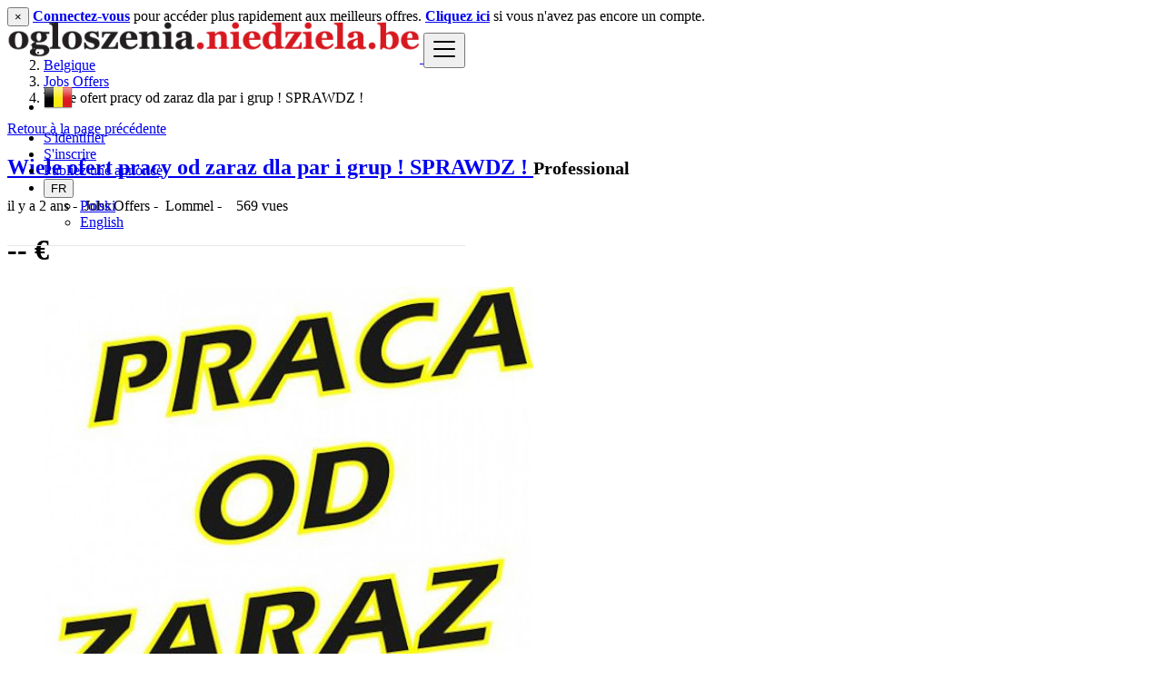

--- FILE ---
content_type: text/html; charset=UTF-8
request_url: http://ogloszenia.niedziela.be/fr/wiele-ofert-pracy-od-zaraz-dla-par-i-grup-sprawdz/13917
body_size: 13746
content:
<!DOCTYPE html>
<html lang="fr">
<head>
	<meta charset="utf-8">
	<meta name="csrf-token" content="AL50VW2bsA6ZtRK9Unl0qPy2pPUfJeU25N84HJ1w">
		<meta name="viewport" content="width=device-width, initial-scale=1.0">
	<meta name="apple-mobile-web-app-title" content="ogłoszenia.niedziela.be">
	<link rel="apple-touch-icon-precomposed" sizes="144x144" href="http://ogloszenia.niedziela.be/storage/app/default/ico/apple-touch-icon-144-precomposed.png">
	<link rel="apple-touch-icon-precomposed" sizes="114x114" href="http://ogloszenia.niedziela.be/storage/app/default/ico/apple-touch-icon-114-precomposed.png">
	<link rel="apple-touch-icon-precomposed" sizes="72x72" href="http://ogloszenia.niedziela.be/storage/app/default/ico/apple-touch-icon-72-precomposed.png">
	<link rel="apple-touch-icon-precomposed" href="http://ogloszenia.niedziela.be/storage/app/default/ico/apple-touch-icon-57-precomposed.png">
	<link rel="shortcut icon" href="http://ogloszenia.niedziela.be/storage/app/default/ico/favicon.png">
	<title>Wiele ofert pracy od zaraz dla par i grup ! SPRAWDZ !, Lommel</title>
	<meta name="description" content="Praca jako order picker w magazynie z odzieza/dla par i nie tylko ! OD ZARAZ! Bergen Op Zoom oraz produkcja owocow i warzyw Agencja pośrednictwa pracy Jupiter Polska posiada ponad dwudziestoletnie...">
    <meta name="keywords" content="ogłoszenia.niedziela.be, Belgique, free ads, classified, ads, script, app, premium ads">
    
						<link rel="alternate" href="http://ogloszenia.niedziela.be/wiele-ofert-pracy-od-zaraz-dla-par-i-grup-sprawdz/13917" hreflang="pl"/>
								<link rel="canonical" href="http://ogloszenia.niedziela.be/fr/wiele-ofert-pracy-od-zaraz-dla-par-i-grup-sprawdz/13917"/>
								<link rel="alternate" href="http://ogloszenia.niedziela.be/en/wiele-ofert-pracy-od-zaraz-dla-par-i-grup-sprawdz/13917" hreflang="en"/>
									<link rel="dns-prefetch" href="//ogloszenia.niedziela.be">
					<link rel="dns-prefetch" href="//fonts.googleapis.com">
					<link rel="dns-prefetch" href="//graph.facebook.com">
					<link rel="dns-prefetch" href="//google.com">
					<link rel="dns-prefetch" href="//apis.google.com">
					<link rel="dns-prefetch" href="//ajax.googleapis.com">
					<link rel="dns-prefetch" href="//www.google-analytics.com">
					<link rel="dns-prefetch" href="//pagead2.googlesyndication.com">
					<link rel="dns-prefetch" href="//gstatic.com">
					<link rel="dns-prefetch" href="//cdn.api.twitter.com">
					<link rel="dns-prefetch" href="//oss.maxcdn.com">
												<meta property="og:site_name" content="ogłoszenia.niedziela.be" />
<meta property="og:locale" content="fr_BE" />
<meta property="og:url" content="http://ogloszenia.niedziela.be/fr/wiele-ofert-pracy-od-zaraz-dla-par-i-grup-sprawdz/13917" />
<meta property="og:title" content="Wiele ofert pracy od zaraz dla par i grup ! SPRAWDZ !, Lommel" />
<meta property="og:description" content="Praca jako order picker w magazynie z odzieza/dla par i nie tylko ! OD ZARAZ! Bergen Op Zoom oraz produkcja owocow i warzyw Agencja pośrednictwa pracy Jupiter Polska posiada ponad dwudziestoletnie doś..." />
<meta property="og:type" content="article" />
<meta property="og:image" content="http://ogloszenia.niedziela.be/storage/files/be/13917/thumb-816x460-585bd06ff7da75eecbf10bb4c605b950.jpg" />
<meta property="og:image:width" content="600" />
<meta property="og:image:height" content="600" />

			<meta property="twitter:card" content="summary">
    <meta property="twitter:title" content="Wiele ofert pracy od zaraz dla par i grup ! SPRAWDZ !, Lommel">
    <meta property="twitter:description" content="Praca jako order picker w magazynie z odzieza/dla par i nie tylko ! OD ZARAZ! Bergen Op Zoom oraz produkcja owocow i warzyw Agencja pośrednictwa pracy Jupiter Polska posiada ponad dwudziestoletnie...">
    <meta property="twitter:domain" content="ogloszenia.niedziela.be">
    
				<link rel="alternate" type="application/rss+xml" href="http://ogloszenia.niedziela.be/fr/feed" title="All ads">
				    
    	
			<link href="http://ogloszenia.niedziela.be/css/app.css?id=b3afff2dbda1fa970b12" rel="stylesheet">
			
	<style type="text/css">
	
	
/* === v6.7 === */
/* === Body === */

/* === Header === */
.navbar.navbar-site { position: absolute !important; }.navbar.navbar-site {border-bottom-width: 1px !important;border-bottom-style: solid !important;}.navbar.navbar-site { border-bottom-color: #e8e8e8 !important; }
/* === Footer === */

/* === Button: Add Listing === */

/* === Other: Grid View Columns === */
.make-grid .item-list { width: 25.00% !important; }@media (max-width: 767px) {.make-grid .item-list { width: 50% !important; }}.make-grid .item-list .cornerRibbons { left: -30.00%; top: 8%; }.make-grid.noSideBar .item-list .cornerRibbons { left: -22.00%; top: 8%; }@media (min-width: 992px) and (max-width: 1119px) {.make-grid .item-list .cornerRibbons { left: -36.00%; top: 8%; }.make-grid.noSideBar .item-list .cornerRibbons { left: -26.00%; top: 8%; }}@media (min-width: 768px) and (max-width: 991px) {.make-grid .item-list .cornerRibbons { left: -35.00%; top: 8%; }.make-grid.noSideBar .item-list .cornerRibbons { left: -25.00%; top: 8%; }}@media (max-width: 767px) {.make-grid .item-list { width: 50%; }}@media (max-width: 767px) {.make-grid .item-list .cornerRibbons, .make-grid.noSideBar .item-list .cornerRibbons { left: -10%; top: 8%; }}@media (max-width: 736px) {.make-grid .item-list .cornerRibbons, .make-grid.noSideBar .item-list .cornerRibbons { left: -12%; top: 8%; }}@media (max-width: 667px) {.make-grid .item-list .cornerRibbons, .make-grid.noSideBar .item-list .cornerRibbons { left: -13%; top: 8%; }}@media (max-width: 568px) {.make-grid .item-list .cornerRibbons, .make-grid.noSideBar .item-list .cornerRibbons { left: -14%; top: 8%; }}@media (max-width: 480px) {.make-grid .item-list .cornerRibbons, .make-grid.noSideBar .item-list .cornerRibbons { left: -22%; top: 8%; }}.adds-wrapper.make-grid .item-list:nth-child(4n+4),.category-list.make-grid .item-list:nth-child(4n+4) {border-right: solid 1px #ddd;}.adds-wrapper.make-grid .item-list:nth-child(3n+3),.category-list.make-grid .item-list:nth-child(3n+3) {border-right: solid 1px #ddd;}.adds-wrapper.make-grid .item-list:nth-child(4n+4),.category-list.make-grid .item-list:nth-child(4n+4) {border-right: none;}@media (max-width: 991px) {.adds-wrapper.make-grid .item-list:nth-child(4n+4),.category-list.make-grid .item-list:nth-child(4n+4) {border-right-style: solid;border-right-width: 1px;border-right-color: #ddd;}}
/* === Homepage: Search Form Area === */

/* === Homepage: Locations & Country Map === */

	
	/* === CSS Fix === */
	.f-category h6 {
		color: #333;
	}
	.photo-count {
		color: #292b2c;
	}
	.page-info-lite h5 {
		color: #999999;
	}
	h4.item-price {
		color: #292b2c;
	}
	.skin-blue .pricetag {
		color: #fff;
	}
	
</style>
	
	<link href="http://ogloszenia.niedziela.be/css/custom.css" rel="stylesheet">
    
    		<!-- bxSlider CSS file -->
			<link href="http://ogloszenia.niedziela.be/assets/plugins/bxslider/jquery.bxslider.css" rel="stylesheet"/>
	
	<link href="http://ogloszenia.niedziela.be/assets/plugins/bootstrap-fileinput/css/fileinput.min.css" rel="stylesheet">
		<style>
		.krajee-default.file-preview-frame:hover:not(.file-preview-error) {
			box-shadow: 0 0 5px 0 #666666;
		}
	</style>
	
									    
    	
	
	<!--[if lt IE 9]>
	<script src="https://oss.maxcdn.com/libs/html5shiv/3.7.0/html5shiv.js"></script>
	<script src="https://oss.maxcdn.com/libs/respond.js/1.3.0/respond.min.js"></script>
	<![endif]-->
 
	<script>
		paceOptions = {
			elements: true
		};
	</script>
	<script src="http://ogloszenia.niedziela.be/assets/js/pace.min.js"></script>
	<script src="http://ogloszenia.niedziela.be/assets/plugins/modernizr/modernizr-custom.js"></script>
	
		</head>
<body class="skin-default">
<div id="wrapper">
	
			<div class="header">
	<nav class="navbar fixed-top navbar-site navbar-light bg-light navbar-expand-md" role="navigation">
		<div class="container">
			
			<div class="navbar-identity">
				
				<a href="http://ogloszenia.niedziela.be/fr" class="navbar-brand logo logo-title">
					<img src="http://ogloszenia.niedziela.be/storage/app/logo/logo-5ce9a56f63bfa.png"
						 alt="ogłoszenia.niedziela.be" class="tooltipHere main-logo" title="" data-placement="bottom"
						 data-toggle="tooltip"
						 data-original-title="ogłoszenia.niedziela.be Belgique"/>
				</a>
				
				<button data-target=".navbar-collapse" data-toggle="collapse" class="navbar-toggler pull-right" type="button">
					<svg xmlns="http://www.w3.org/2000/svg" viewBox="0 0 30 30" width="30" height="30" focusable="false">
						<title>Menu</title>
						<path stroke="currentColor" stroke-width="2" stroke-linecap="round" stroke-miterlimit="10" d="M4 7h22M4 15h22M4 23h22"></path>
					</svg>
				</button>
				
																</div>
			
			<div class="navbar-collapse collapse">
				<ul class="nav navbar-nav navbar-left">
					
																																			<li class="flag-menu country-flag tooltipHere hidden-xs nav-item" data-toggle="tooltip" data-placement="right" >
																					<a style="cursor: default;">
												<img class="flag-icon no-caret" src="http://ogloszenia.niedziela.be/images/flags/32/be.png">
											</a>
																			</li>
																														</ul>
				
				<ul class="nav navbar-nav ml-auto navbar-right">
											<li class="nav-item">
															<a href="#quickLogin" class="nav-link" data-toggle="modal"><i class="icon-user fa"></i> S&#039;identifier</a>
													</li>
						<li class="nav-item">
							<a href="http://ogloszenia.niedziela.be/fr/register" class="nav-link"><i class="icon-user-add fa"></i> S&#039;inscrire</a>
						</li>
										
										
					<li class="nav-item postadd">
																					<a class="btn btn-block btn-border btn-post btn-add-listing" href="#quickLogin" data-toggle="modal">
									<i class="fa fa-plus-circle"></i> Publiez une annonce
								</a>
																		</li>
					
					<!-- Language Selector -->
	<li class="dropdown lang-menu nav-item">
		<button type="button" class="btn btn-secondary dropdown-toggle" data-toggle="dropdown">
			<span class="lang-title">FR</span>
		</button>
		<ul id="langMenuDropdown" class="dropdown-menu dropdown-menu-right user-menu shadow-sm" role="menu">
																	<li class="dropdown-item">
						<a href="http://ogloszenia.niedziela.be/wiele-ofert-pracy-od-zaraz-dla-par-i-grup-sprawdz/13917" tabindex="-1" rel="alternate" hreflang="pl">
							<span class="lang-name">Polski</span>
						</a>
					</li>
																												<li class="dropdown-item">
						<a href="http://ogloszenia.niedziela.be/en/wiele-ofert-pracy-od-zaraz-dla-par-i-grup-sprawdz/13917" tabindex="-1" rel="alternate" hreflang="en">
							<span class="lang-name">English</span>
						</a>
					</li>
									</ul>
	</li>
					
				</ul>
			</div>
			
			
		</div>
	</nav>
</div>
	
				
			
			<div class="h-spacer"></div>
		<div class="container">
			<div class="row">
				<div class="col-xl-12">
					<div class="alert alert-warning">
						<button type="button" class="close" data-dismiss="alert" aria-hidden="true">&times;</button>
						<a href="http://ogloszenia.niedziela.be/fr/login"><strong>Connectez-vous</strong></a> pour accéder plus rapidement aux meilleurs offres. <a href="http://ogloszenia.niedziela.be/fr/register"><strong>Cliquez ici</strong></a> si vous n'avez pas encore un compte.
					</div>
				</div>
			</div>
		</div>
	
		<input type="hidden" name="_token" value="AL50VW2bsA6ZtRK9Unl0qPy2pPUfJeU25N84HJ1w">
	<input type="hidden" id="post_id" value="13917">
	
		
	<div class="main-container">
		
					<div class="container">
		
		<div class="container ads-parent-responsive d-none d-xl-block d-lg-block d-md-none d-sm-none">
			<div class="text-center">
				
			</div>
		</div>
		
		<div class="container ads-parent-responsive d-none d-xl-none d-lg-none d-md-block d-sm-none">
			<div class="text-center">
				
			</div>
		</div>
		
		<div class="container ads-parent-responsive d-block d-xl-none d-lg-none d-md-none d-sm-block">
			<div class="text-center">
				
			</div>
		</div>
	</div>
				<div class="h-spacer"></div>
		
		<div class="container">
			<div class="row">
				<div class="col-md-12">
					
					<nav aria-label="breadcrumb" role="navigation" class="pull-left">
						<ol class="breadcrumb">
							<li class="breadcrumb-item"><a href="http://ogloszenia.niedziela.be/fr"><i class="icon-home fa"></i></a></li>
							<li class="breadcrumb-item"><a href="http://ogloszenia.niedziela.be/fr">Belgique</a></li>
															<li class="breadcrumb-item">
																		<a href="http://ogloszenia.niedziela.be/fr/category/jobs-offers-fr">
										Jobs Offers
									</a>
								</li>
														<li class="breadcrumb-item active" aria-current="page">Wiele ofert pracy od zaraz dla par i grup ! SPRAWDZ !</li>
						</ol>
					</nav>
					
					<div class="pull-right backtolist">
						<a href="http://ogloszenia.niedziela.be"><i class="fa fa-angle-double-left"></i> Retour à la page précédente</a>
					</div>
				
				</div>
			</div>
		</div>
		
		<div class="container">
			<div class="row">
				<div class="col-lg-9 page-content col-thin-right">
					<div class="inner inner-box ads-details-wrapper pb-0">
						<h2 class="enable-long-words">
							<strong>
																<a href="http://ogloszenia.niedziela.be/fr/wiele-ofert-pracy-od-zaraz-dla-par-i-grup-sprawdz/13917" title="Wiele ofert pracy od zaraz dla par i grup ! SPRAWDZ !">
									Wiele ofert pracy od zaraz dla par i grup ! SPRAWDZ !
                                </a>
                            </strong>
							<small class="label label-default adlistingtype">Professional</small>
													</h2>
						<span class="info-row">
							<span class="date"><i class="icon-clock"> </i> il y a 2 ans </span> -&nbsp;
							<span class="category">Jobs Offers</span> -&nbsp;
							<span class="item-location"><i class="fas fa-map-marker-alt"></i> Lommel </span> -&nbsp;
							<span class="category">
								<i class="icon-eye-3"></i>&nbsp;
								569 vues
							</span>
						</span>
						
						<div class="posts-image">
																						<h1 class="pricetag">
																			 -- €
																	</h1>
																						<ul class="bxslider">
																			<li><img src="http://ogloszenia.niedziela.be/storage/files/be/13917/thumb-816x460-585bd06ff7da75eecbf10bb4c605b950.jpg" alt="wiele-ofert-pracy-od-zaraz-dla-par-i-grup-sprawdz-big-0"></li>
																	</ul>
								<div class="product-view-thumb-wrapper">
									<ul id="bx-pager" class="product-view-thumb">
																			<li>
											<a class="thumb-item-link" data-slide-index="0" href="">
												<img src="http://ogloszenia.niedziela.be/storage/files/be/13917/thumb-120x90-585bd06ff7da75eecbf10bb4c605b950.jpg" alt="wiele-ofert-pracy-od-zaraz-dla-par-i-grup-sprawdz-small-0">
											</a>
										</li>
																		</ul>
								</div>
													</div>
						<!--posts-image-->
						
						
												

						<div class="ads-details">
							<ul class="nav nav-tabs">
								<li class="nav-item active">
									<a class="nav-link" href="#tab-details" data-toggle="tab"><h4>Détails de l&#039;annonce</h4></a>
								</li>
															</ul>
							
							<!-- Tab panes -->
							<div class="tab-content p-3 mb-3">
								<div class="tab-pane active" id="tab-details">
									<div class="row">
										<div class="ads-details-info col-md-12 col-sm-12 col-xs-12 enable-long-words from-wysiwyg">
											
											<div class="row">
												<!-- Location -->
												<div class="detail-line-lite col-md-6 col-sm-6 col-xs-6">
													<div>
														<span><i class="fas fa-map-marker-alt"></i> Localité: </span>
														<span>
																														<a href="http://ogloszenia.niedziela.be/fr/free-ads/lommel/2792179">
																Lommel
															</a>
														</span>
													</div>
												</div>
												
																									<!-- Price / Salary -->
													<div class="detail-line-lite col-md-6 col-sm-6 col-xs-6">
														<div>
															<span>
																Salaire:
															</span>
															<span>
																																	 -- €
																																															</span>
														</div>
													</div>
																							</div>
											<hr>
											
											<!-- Description -->
											<div class="row">
												<div class="col-12 detail-line-content">
													<p>Praca jako order picker w magazynie z odzieza/dla par i nie tylko ! OD ZARAZ! Bergen Op Zoom oraz produkcja owocow i warzyw </p>

<p>Agencja pośrednictwa pracy Jupiter Polska posiada ponad dwudziestoletnie doświadczenie w branży spożywczej, transportowej, dystrybucyjnej oraz w sektorze AGF</p>

<p><strong>Order picker w magazynie wysylkowym Bleckmann JUZ OD ZARAZ ! </strong><br><strong>                           Pary/ grupki mile widziane</strong></p>

<p>WYMAGANIA:</p>

<p>- PRACA od zaraz <br> <strong>PRAWO JAZDY KAT B *wymóg konieczny minimum dla jednej osoby<br></strong>-sprawnosc fizyczna<br>-chęc do pracy na dluzszy okres czasu<br>-motywacja, chęci do pracy, a takze dyspozycyjnosc do pracy na dlugi czasu</p>

<p>OFERUJEMY:<br>-Praca na jedna zmiane  PLUS SOBOTY <br>-Bezpłatną pomoc przy wyrobieniu numeru sofii<br>-Pracę w renomowanej i stabilnej firmie przez długi okres czasu<br>-Darmowy dojazd do pracy<br>-Dodatki urlopowe i wakacyjne</p>

<p>REKRUTACJA:</p>

<p><strong>Sandra Sadowska +48517493205</strong><br>s.sadowska@jupiterpolska.pl</p>

<p> W aplikacji prosimy umieścić następującą klauzulę: Wyrażam zgodę na przetwarzanie moich danych osobowych zawartych w ofercie pracy dla potrzeb niezbędnych do realizacji procesu rekrutacji (zgodnie z Ustawą z dn. 29.08.97 r. o ochronie danych osobowych Dz. U. nr 133, poz. 883 ze zm.).</p>
												</div>
											</div>
											
											<!-- Custom Fields -->
											<div class="row" id="customFields">
		<div class="col-xl-12">
			<div class="row pl-2 pr-2">
				<div class="col-xl-12 pb-2 pl-1 pr-1">
					<h4><i class="icon-th-list"></i> Informations complémentaires</h4>
				</div>
			</div>
		</div>
		
		<div class="col-xl-12">
			<div class="row pl-2 pr-2">
																											<div class="detail-line col-sm-6 col-xs-12 pb-2 pl-1 pr-1">
								<div class="rounded-small p-2">
									<span class="detail-line-label">Start Date</span>
									<span class="detail-line-value">asap</span>
								</div>
							</div>
																																						<div class="detail-line col-sm-6 col-xs-12 pb-2 pl-1 pr-1">
								<div class="rounded-small p-2">
									<span class="detail-line-label">Company</span>
									<span class="detail-line-value">Jupiter Polska</span>
								</div>
							</div>
																																						<div class="detail-line col-sm-6 col-xs-12 pb-2 pl-1 pr-1">
								<div class="rounded-small p-2">
									<span class="detail-line-label">Work Type</span>
									<span class="detail-line-value">Permanent</span>
								</div>
							</div>
																		</div>
		</div>
	</div>
										
											<!-- Tags -->
																						
											<!-- Actions -->
											<div class="row detail-line-action text-center">
													<div class="col-4">
																																										<a data-toggle="modal" href="#contactUser">
																<i class="icon-mail-2 tooltipHere" data-toggle="tooltip" data-original-title="Envoyez un message"></i>
															</a>
																																								</div>
													<div class="col-4">
														<a class="make-favorite" id="13917" href="javascript:void(0)">
																															<i class="far fa-heart" class="tooltipHere" data-toggle="tooltip" data-original-title="Ajoutez dans vos favoris"></i>
																													</a>
													</div>
													<div class="col-4">
														<a href="http://ogloszenia.niedziela.be/fr/posts/13917/report">
															<i class="fa icon-info-circled-alt tooltipHere" data-toggle="tooltip" data-original-title="Signalez un abus"></i>
														</a>
													</div>
											</div>
										</div>
										
										<br>&nbsp;<br>
									</div>
								</div>
								
															</div>
							<!-- /.tab content -->
									
							<div class="content-footer text-left">
																											<a class="btn btn-default" data-toggle="modal" href="#contactUser"><i class="icon-mail-2"></i> Envoyez un message </a>
																																		<a href="tel:0517493205"  class="btn btn-success showphone">
										<i class="icon-phone-1"></i>
										<img src="[data-uri]"/>
									</a>
															</div>
						</div>
					</div>
					<!--/.ads-details-wrapper-->
				</div>
				<!--/.page-content-->

				<div class="col-lg-3 page-sidebar-right">
					<aside>
						<div class="card card-user-info sidebar-card">
															<div class="block-cell user">
									<div class="cell-media">
																					<img src="http://ogloszenia.niedziela.be/storage/avatars/be/1329/thumb-816x460-9c92f93233e2e1a5eed6c170a8053c0d.jpg" alt="Sandra Sadowska">
																			</div>
									<div class="cell-content">
										<h5 class="title">Postée par</h5>
										<span class="name">
																																			<a href="http://ogloszenia.niedziela.be/fr/users/1329/ads">
													Sandra Sadowska
												</a>
																					</span>
										
																				
									</div>
								</div>
														
							<div class="card-content">
																									<div class="card-body text-left">
										<div class="grid-col">
											<div class="col from">
												<i class="fas fa-map-marker-alt"></i>
												<span>Localité</span>
											</div>
											<div class="col to">
												<span>
																										<a href="http://ogloszenia.niedziela.be/fr/free-ads/lommel/2792179">
														Lommel
													</a>
												</span>
											</div>
										</div>
																				<div class="grid-col">
											<div class="col from">
												<i class="fas fa-user"></i>
												<span>Inscrit</span>
											</div>
											<div class="col to">
												<span>il y a 4 ans</span>
											</div>
										</div>
																			</div>
																									
								<div class="ev-action" style="border-top: 1px solid #ddd;">
																														<a href="#contactUser" data-toggle="modal" class="btn btn-default btn-block">
												<i class="icon-mail-2"></i> Envoyez un message
											</a>
																															<a href="tel:0517493205"  class="btn btn-success btn-block showphone">
												<i class="icon-phone-1"></i>
												<img src="[data-uri]"/>
											</a>
																											</div>
							</div>
						</div>
						
												
													<div class="text-center mt-4 mb-4 ml-0 mr-0">
	<button class='btn btn-fb share s_facebook'><i class="icon-facebook"></i> </button>&nbsp;
	<button class='btn btn-tw share s_twitter'><i class="icon-twitter"></i> </button>&nbsp;
	<button class='btn btn-danger share s_plus'><i class="icon-googleplus-rect"></i> </button>&nbsp;
	<button class='btn btn-lin share s_linkedin'><i class="icon-linkedin"></i> </button>
</div>												
						<div class="card sidebar-card">
							<div class="card-header">Consignes de sécurité</div>
							<div class="card-content">
								<div class="card-body text-left">
									<ul class="list-check">
										<li> Rencontrer le vendeur dans un lieu public </li>
										<li> Vérifiez l&#039;article avant de l&#039;acheter </li>
										<li> Payez seulement après avoir récupéré l&#039;article </li>
									</ul>
                                                                        								</div>
							</div>
						</div>
					</aside>
				</div>
			</div>

		</div>
		
		<div class="h-spacer"></div>
		<div class="container">
		<div class="col-xl-12 content-box layout-section">
			<div class="row row-featured row-featured-category">
				<div class="col-xl-12 box-title">
					<div class="inner">
						<h2>
							<span class="title-3"><span style="font-weight: bold;">Annonces</span> similaires</span>
							<a href="http://ogloszenia.niedziela.be/fr/search?c=391" class="sell-your-item">
								Voir plus <i class="icon-th-list"></i>
							</a>
						</h2>
					</div>
				</div>
		
				<div style="clear: both"></div>
		
				<div class="relative content featured-list-row clearfix">
					
					<div class="large-12 columns">
						<div class="no-margin featured-list-slider owl-carousel owl-theme">
															<div class="item">
																		<a href="http://ogloszenia.niedziela.be/fr/operator-wozka-elektrycznego-ept-od-zaraz/20993">
										<span class="item-carousel-thumb">
											<img class="img-fluid" src="http://ogloszenia.niedziela.be/storage/files/be/20993/thumb-320x240-7eddfd8a1fbb1cc16308dc37dc78d300.png" alt="Operator wózka elektrycznego EPT od zaraz" style="border: 1px solid #e7e7e7; margin-top: 2px;">
										</span>
										<span class="item-name">Operator wózka elektrycznego EPT od zaraz</span>
										
																				
										<span class="price">
																																				-- €
																																	</span>
									</a>
								</div>
															<div class="item">
																		<a href="http://ogloszenia.niedziela.be/fr/produkcja-prefabrykatow-betonowych/21001">
										<span class="item-carousel-thumb">
											<img class="img-fluid" src="http://ogloszenia.niedziela.be/storage/files/be/21001/thumb-320x240-f33d9dffbfee3503fbb5bd1491b834f2.jpg" alt="Produkcja prefabrykatów betonowych" style="border: 1px solid #e7e7e7; margin-top: 2px;">
										</span>
										<span class="item-name">Produkcja prefabrykatów betonowych</span>
										
																				
										<span class="price">
																																				24 €
																																	</span>
									</a>
								</div>
															<div class="item">
																		<a href="http://ogloszenia.niedziela.be/fr/praca-dla-asystenta-operatora-maszyn-produkcyjnych-w-okolicach-venlo/20985">
										<span class="item-carousel-thumb">
											<img class="img-fluid" src="http://ogloszenia.niedziela.be/storage/files/be/20985/thumb-320x240-b22b8ee65cd0464e9f2afdb4d04a08da.jpg" alt="Praca dla asystenta operatora maszyn produkcyjnych w okolicach Venlo!" style="border: 1px solid #e7e7e7; margin-top: 2px;">
										</span>
										<span class="item-name">Praca dla asystenta operatora maszyn produkcyjnych w okolicach Venlo!</span>
										
																				
										<span class="price">
																																				-- €
																																	</span>
									</a>
								</div>
															<div class="item">
																		<a href="http://ogloszenia.niedziela.be/fr/pomocnik-operatora-maszyn-z-j.angielskim-od-zaraz.-okolice-venlo/20994">
										<span class="item-carousel-thumb">
											<img class="img-fluid" src="http://ogloszenia.niedziela.be/storage/files/be/20994/thumb-320x240-72555456b1b73b7c796139e6fe8913d8.jpg" alt="Pomocnik operatora maszyn z j.angielskim od zaraz. Okolice Venlo" style="border: 1px solid #e7e7e7; margin-top: 2px;">
										</span>
										<span class="item-name">Pomocnik operatora maszyn z j.angielskim od zaraz. Okolice Venlo</span>
										
																				
										<span class="price">
																																				-- €
																																	</span>
									</a>
								</div>
															<div class="item">
																		<a href="http://ogloszenia.niedziela.be/fr/murowanie-klinkieru/20982">
										<span class="item-carousel-thumb">
											<img class="img-fluid" src="http://ogloszenia.niedziela.be/storage/files/be/20982/thumb-320x240-0c8c14ad2514214e8347dd3125332035.jpg" alt="Murowanie klinkieru" style="border: 1px solid #e7e7e7; margin-top: 2px;">
										</span>
										<span class="item-name">Murowanie klinkieru</span>
										
																				
										<span class="price">
																																				28 €
																																	</span>
									</a>
								</div>
															<div class="item">
																		<a href="http://ogloszenia.niedziela.be/fr/magazyn-z-odzieza-holandia/21009">
										<span class="item-carousel-thumb">
											<img class="img-fluid" src="http://ogloszenia.niedziela.be/storage/files/be/21009/thumb-320x240-61360ffed9b70ec47e2814a35398580f.jpg" alt="MAGAZYN Z ODZIEŻĄ - HOLANDIA" style="border: 1px solid #e7e7e7; margin-top: 2px;">
										</span>
										<span class="item-name">MAGAZYN Z ODZIEŻĄ - HOLANDIA</span>
										
																				
										<span class="price">
																																				2 000 €
																																	</span>
									</a>
								</div>
															<div class="item">
																		<a href="http://ogloszenia.niedziela.be/fr/operatorzy-wozkow-widlowych-wysokie-stawki-holandia/20983">
										<span class="item-carousel-thumb">
											<img class="img-fluid" src="http://ogloszenia.niedziela.be/storage/app/default/picture.jpg" alt="OPERATORZY WÓZKÓW WIDŁOWYCH - WYSOKIE STAWKI - HOLANDIA" style="border: 1px solid #e7e7e7; margin-top: 2px;">
										</span>
										<span class="item-name">OPERATORZY WÓZKÓW WIDŁOWYCH - WYSOKIE STAWKI - HOLANDIA</span>
										
																				
										<span class="price">
																																				3 000 €
																																	</span>
									</a>
								</div>
															<div class="item">
																		<a href="http://ogloszenia.niedziela.be/fr/rozladunek-kontenerow-holandia/20986">
										<span class="item-carousel-thumb">
											<img class="img-fluid" src="http://ogloszenia.niedziela.be/storage/files/be/20986/thumb-320x240-6f2a5650aecf0d9792b5b27b8b452ae4.jpg" alt="ROZŁADUNEK KONTENERÓW - HOLANDIA" style="border: 1px solid #e7e7e7; margin-top: 2px;">
										</span>
										<span class="item-name">ROZŁADUNEK KONTENERÓW - HOLANDIA</span>
										
																				
										<span class="price">
																																				2 000 €
																																	</span>
									</a>
								</div>
															<div class="item">
																		<a href="http://ogloszenia.niedziela.be/fr/prace-ziemne/21002">
										<span class="item-carousel-thumb">
											<img class="img-fluid" src="http://ogloszenia.niedziela.be/storage/files/be/21002/thumb-320x240-c72d0ac18ce9fd5bf623b2e68492a88e.jpg" alt="Prace ziemne" style="border: 1px solid #e7e7e7; margin-top: 2px;">
										</span>
										<span class="item-name">Prace ziemne</span>
										
																				
										<span class="price">
																																				25 €
																																	</span>
									</a>
								</div>
															<div class="item">
																		<a href="http://ogloszenia.niedziela.be/fr/produkcja-sera-angielski-b1-praca-od-zaraz/20992">
										<span class="item-carousel-thumb">
											<img class="img-fluid" src="http://ogloszenia.niedziela.be/storage/app/default/picture.jpg" alt="PRODUKCJA SERA - ANGIELSKI B1 - PRACA OD ZARAZ" style="border: 1px solid #e7e7e7; margin-top: 2px;">
										</span>
										<span class="item-name">PRODUKCJA SERA - ANGIELSKI B1 - PRACA OD ZARAZ</span>
										
																				
										<span class="price">
																																				2 500 €
																																	</span>
									</a>
								</div>
															<div class="item">
																		<a href="http://ogloszenia.niedziela.be/fr/magazyn-z-odzieza-holandia/20987">
										<span class="item-carousel-thumb">
											<img class="img-fluid" src="http://ogloszenia.niedziela.be/storage/files/be/20987/thumb-320x240-05caa193af3840535c237808a748745b.jpg" alt="MAGAZYN Z ODZIEŻĄ - HOLANDIA" style="border: 1px solid #e7e7e7; margin-top: 2px;">
										</span>
										<span class="item-name">MAGAZYN Z ODZIEŻĄ - HOLANDIA</span>
										
																				
										<span class="price">
																																				2 000 €
																																	</span>
									</a>
								</div>
															<div class="item">
																		<a href="http://ogloszenia.niedziela.be/fr/orderpicker-zbieranie-zamowien-pary-holandia/20997">
										<span class="item-carousel-thumb">
											<img class="img-fluid" src="http://ogloszenia.niedziela.be/storage/app/default/picture.jpg" alt="ORDERPICKER - ZBIERANIE ZAMÓWIEŃ - PARY - HOLANDIA" style="border: 1px solid #e7e7e7; margin-top: 2px;">
										</span>
										<span class="item-name">ORDERPICKER - ZBIERANIE ZAMÓWIEŃ - PARY - HOLANDIA</span>
										
																				
										<span class="price">
																																				2 500 €
																																	</span>
									</a>
								</div>
															<div class="item">
																		<a href="http://ogloszenia.niedziela.be/fr/rekruter-praca-biurowa-zdalna-od-zaraz/21004">
										<span class="item-carousel-thumb">
											<img class="img-fluid" src="http://ogloszenia.niedziela.be/storage/app/default/picture.jpg" alt="REKRUTER - PRACA BIUROWA - ZDALNA - OD ZARAZ" style="border: 1px solid #e7e7e7; margin-top: 2px;">
										</span>
										<span class="item-name">REKRUTER - PRACA BIUROWA - ZDALNA - OD ZARAZ</span>
										
																				
										<span class="price">
																																				2 500 €
																																	</span>
									</a>
								</div>
															<div class="item">
																		<a href="http://ogloszenia.niedziela.be/fr/rozladunek-kontenerow-angielski-a2-od-zaraz-holandia/21006">
										<span class="item-carousel-thumb">
											<img class="img-fluid" src="http://ogloszenia.niedziela.be/storage/app/default/picture.jpg" alt="ROZŁADUNEK KONTENERÓW - ANGIELSKI A2 - OD ZARAZ - HOLANDIA" style="border: 1px solid #e7e7e7; margin-top: 2px;">
										</span>
										<span class="item-name">ROZŁADUNEK KONTENERÓW - ANGIELSKI A2 - OD ZARAZ - HOLANDIA</span>
										
																				
										<span class="price">
																																				3 000 €
																																	</span>
									</a>
								</div>
															<div class="item">
																		<a href="http://ogloszenia.niedziela.be/fr/operatorzy-reach-truck-zakwaterowanie-holandia/21003">
										<span class="item-carousel-thumb">
											<img class="img-fluid" src="http://ogloszenia.niedziela.be/storage/app/default/picture.jpg" alt="OPERATORZY REACH TRUCK - ZAKWATEROWANIE - HOLANDIA" style="border: 1px solid #e7e7e7; margin-top: 2px;">
										</span>
										<span class="item-name">OPERATORZY REACH TRUCK - ZAKWATEROWANIE - HOLANDIA</span>
										
																				
										<span class="price">
																																				2 500 €
																																	</span>
									</a>
								</div>
															<div class="item">
																		<a href="http://ogloszenia.niedziela.be/fr/produkcja-prefabrykatow-betonowych/21000">
										<span class="item-carousel-thumb">
											<img class="img-fluid" src="http://ogloszenia.niedziela.be/storage/app/default/picture.jpg" alt="Produkcja prefabrykatów betonowych" style="border: 1px solid #e7e7e7; margin-top: 2px;">
										</span>
										<span class="item-name">Produkcja prefabrykatów betonowych</span>
										
																				
										<span class="price">
																																				24 €
																																	</span>
									</a>
								</div>
															<div class="item">
																		<a href="http://ogloszenia.niedziela.be/fr/prace-stolarskie-domki-drewniane-elewacje/20991">
										<span class="item-carousel-thumb">
											<img class="img-fluid" src="http://ogloszenia.niedziela.be/storage/files/be/20991/thumb-320x240-a1bca81d2ff989c7c2a975579ecf2503.jpg" alt="Prace stolarskie - domki drewniane / elewacje" style="border: 1px solid #e7e7e7; margin-top: 2px;">
										</span>
										<span class="item-name">Prace stolarskie - domki drewniane / elewacje</span>
										
																				
										<span class="price">
																																				28 €
																																	</span>
									</a>
								</div>
															<div class="item">
																		<a href="http://ogloszenia.niedziela.be/fr/rozladunek-kontenerow-holandia/20990">
										<span class="item-carousel-thumb">
											<img class="img-fluid" src="http://ogloszenia.niedziela.be/storage/files/be/20990/thumb-320x240-ef1f8d49b190fc28d65275dbe27771cc.jpg" alt="ROZŁADUNEK KONTENERÓW - HOLANDIA" style="border: 1px solid #e7e7e7; margin-top: 2px;">
										</span>
										<span class="item-name">ROZŁADUNEK KONTENERÓW - HOLANDIA</span>
										
																				
										<span class="price">
																																				2 000 €
																																	</span>
									</a>
								</div>
															<div class="item">
																		<a href="http://ogloszenia.niedziela.be/fr/rozladunek-kontenerow-holandia/21008">
										<span class="item-carousel-thumb">
											<img class="img-fluid" src="http://ogloszenia.niedziela.be/storage/files/be/21008/thumb-320x240-40a9c3c74d0d7ac1a7ca8e352b856018.jpg" alt="ROZŁADUNEK KONTENERÓW - HOLANDIA" style="border: 1px solid #e7e7e7; margin-top: 2px;">
										</span>
										<span class="item-name">ROZŁADUNEK KONTENERÓW - HOLANDIA</span>
										
																				
										<span class="price">
																																				2 000 €
																																	</span>
									</a>
								</div>
															<div class="item">
																		<a href="http://ogloszenia.niedziela.be/fr/magazyn-z-odzieza-holandia/20989">
										<span class="item-carousel-thumb">
											<img class="img-fluid" src="http://ogloszenia.niedziela.be/storage/files/be/20989/thumb-320x240-347d650940f834360733c3d595538b60.jpg" alt="MAGAZYN Z ODZIEŻĄ - HOLANDIA" style="border: 1px solid #e7e7e7; margin-top: 2px;">
										</span>
										<span class="item-name">MAGAZYN Z ODZIEŻĄ - HOLANDIA</span>
										
																				
										<span class="price">
																																				2 000 €
																																	</span>
									</a>
								</div>
										
						</div>
					</div>
		
				</div>
			</div>
		</div>
	</div>


											
	</div>

			
			<footer class="main-footer">
	<div class="footer-content">
		<div class="container">
			<div class="row">
				
									<div class="col-lg-4 col-md-4 col-sm-4 col-xs-6">
						<div class="footer-col">
							<h4 class="footer-title">A propos</h4>
							<ul class="list-unstyled footer-nav">
																											<li>
																																														<a href="http://ogloszenia.niedziela.be/fr/page/regulamin-fr" > Regulamin </a>
																					</li>
																			<li>
																																														<a href="http://ogloszenia.niedziela.be/fr/page/faq" > FAQ </a>
																					</li>
																			<li>
																																														<a href="http://ogloszenia.niedziela.be/fr/page/anti-scam" > Anti-Scam </a>
																					</li>
																			<li>
																																														<a href="http://ogloszenia.niedziela.be/fr/page/terms" > Terms </a>
																					</li>
																			<li>
																																														<a href="http://ogloszenia.niedziela.be/fr/page/privacy" > Privacy </a>
																					</li>
																								</ul>
						</div>
					</div>
					
					<div class="col-lg-4 col-md-4 col-sm-4 col-xs-6">
						<div class="footer-col">
							<h4 class="footer-title">Contact &amp; Sitemap</h4>
							<ul class="list-unstyled footer-nav">
								<li><a href="http://ogloszenia.niedziela.be/fr/contact"> Nous contacter </a></li>
																<li><a href="http://ogloszenia.niedziela.be/fr/sitemap"> Plan du site </a></li>
															</ul>
						</div>
					</div>
					
					<div class="col-lg-4 col-md-4 col-sm-4 col-xs-12">
						<div class="footer-col">
							<h4 class="footer-title">Mon compte</h4>
							<ul class="list-unstyled footer-nav">
																	<li>
																					<a href="#quickLogin" data-toggle="modal"> S&#039;identifier </a>
																			</li>
									<li><a href="http://ogloszenia.niedziela.be/fr/register"> S&#039;inscrire </a></li>
															</ul>
						</div>
					</div>
					
										
					<div style="clear: both"></div>
								
				<div class="col-xl-12">
																		<hr>
																
					<div class="copy-info text-center">
						© 2026 ogłoszenia.niedziela.be. Tous droits réservés.
																					Propulsé par Niedziela.BE
																		</div>
				</div>
			
			</div>
		</div>
	</div>
	<!-- Start Alexa Certify Javascript -->
<script type="text/javascript">
_atrk_opts = { atrk_acct:"9K/Gl1aAFUE070", domain:"niedziela.be",dynamic: true};
(function() { var as = document.createElement('script'); as.type = 'text/javascript'; as.async = true; as.src = "https://certify-js.alexametrics.com/atrk.js"; var s = document.getElementsByTagName('script')[0];s.parentNode.insertBefore(as, s); })();
</script>
<noscript><img src="https://certify.alexametrics.com/atrk.gif?account=9K/Gl1aAFUE070" style="display:none" height="1" width="1" alt="" /></noscript>
<!-- End Alexa Certify Javascript -->  
</footer>
	
</div>

			<div class="modal fade" id="contactUser" tabindex="-1" role="dialog">
	<div class="modal-dialog">
		<div class="modal-content">
			
			<div class="modal-header">
				<h4 class="modal-title">
					<i class="icon-mail-2"></i> Contactez l&#039;annonceur
				</h4>
				
				<button type="button" class="close" data-dismiss="modal">
					<span aria-hidden="true">&times;</span>
					<span class="sr-only">Fermer</span>
				</button>
			</div>
			
			<form role="form" method="POST" action="http://ogloszenia.niedziela.be/fr/posts/13917/contact" enctype="multipart/form-data">
				<input type="hidden" name="_token" value="AL50VW2bsA6ZtRK9Unl0qPy2pPUfJeU25N84HJ1w">
				<div class="modal-body">

										
											<!-- from_name -->
												<div class="form-group required">
							<label for="from_name" class="control-label">Nom <sup>*</sup></label>
							<div class="input-group">
								<input id="from_name"
									   name="from_name"
									   class="form-control"
									   placeholder="Vore nom"
									   type="text"
									   value=""
								>
							</div>
						</div>
							
						<!-- from_email -->
												<div class="form-group required">
							<label for="from_email" class="control-label">Email
															</label>
							<div class="input-group">
								<div class="input-group-prepend">
									<span class="input-group-text"><i class="icon-mail"></i></span>
								</div>
								<input id="from_email" name="from_email" type="text" placeholder="ex: vous@gmail.com"
									   class="form-control" value="">
							</div>
						</div>
										
					<!-- from_phone -->
										<div class="form-group required">
						<label for="phone" class="control-label">N° de téléphone
													</label>
						<div class="input-group">
							<div class="input-group-prepend">
								<span id="phoneCountry" class="input-group-text"><i class="icon-phone-1"></i></span>
							</div>
							<input id="from_phone"
								   name="from_phone"
								   type="text"
								   placeholder="N° de téléphone"
								   maxlength="60"
								   class="form-control"
								   value=""
							>
						</div>
					</div>
					
					<!-- message -->
										<div class="form-group required">
						<label for="message" class="control-label">
							Message <span class="text-count">(500 max)</span> <sup>*</sup>
						</label>
						<textarea id="message"
								  name="message"
								  class="form-control required"
								  placeholder="Votre message ici..."
								  rows="5"
						></textarea>
					</div>

										
										
					<input type="hidden" name="country_code" value="BE">
					<input type="hidden" name="post_id" value="13917">
					<input type="hidden" name="messageForm" value="1">
				</div>
				
				<div class="modal-footer">
					<button type="button" class="btn btn-default" data-dismiss="modal">Annuler</button>
					<button type="submit" class="btn btn-success pull-right">Envoyer</button>
				</div>
			</form>
			
		</div>
	</div>
</div>

	
<div class="modal fade" id="quickLogin" tabindex="-1" role="dialog">
	<div class="modal-dialog  modal-sm">
		<div class="modal-content">
			
			<div class="modal-header">
				<h4 class="modal-title"><i class="icon-login fa"></i> S&#039;identifier </h4>
				
				<button type="button" class="close" data-dismiss="modal">
					<span aria-hidden="true">&times;</span>
					<span class="sr-only">Fermer</span>
				</button>
			</div>
			
			<form role="form" method="POST" action="http://ogloszenia.niedziela.be/fr/login">
				<input type="hidden" name="_token" value="AL50VW2bsA6ZtRK9Unl0qPy2pPUfJeU25N84HJ1w">
				<div class="modal-body">

										
										
										<!-- login -->
										<div class="form-group">
						<label for="login" class="control-label">Identifiant (Email ou Téléphone)</label>
						<div class="input-icon">
							<i class="icon-user fa"></i>
							<input id="mLogin" name="login" type="text" placeholder="Email ou Téléphone" class="form-control" value="">
						</div>
					</div>
					
					<!-- password -->
										<div class="form-group">
						<label for="password" class="control-label">Mot de passe</label>
						<div class="input-icon">
							<i class="icon-lock fa"></i>
							<input id="mPassword" name="password" type="password" class="form-control" placeholder="Mot de passe" autocomplete="off">
						</div>
					</div>
					
					<!-- remember -->
										<div class="form-group">
						<label class="checkbox form-check-label pull-left mt-2" style="font-weight: normal;">
							<input type="checkbox" value="1" name="remember" id="mRemember" class=""> Se souvenir de moi
						</label>
						<p class="pull-right mt-2">
							<a href="http://ogloszenia.niedziela.be/fr/password/reset"> Mot de passe oublié? </a> / <a href="http://ogloszenia.niedziela.be/fr/register">S&#039;inscrire</a>
						</p>
						<div style=" clear:both"></div>
					</div>
					
										
					<input type="hidden" name="quickLoginForm" value="1">
				</div>
				<div class="modal-footer">
					<button type="button" class="btn btn-default" data-dismiss="modal">Annuler</button>
					<button type="submit" class="btn btn-success pull-right">S&#039;identifier</button>
				</div>
			</form>
			
		</div>
	</div>
</div>
<!-- Modal Change Country -->
<div class="modal fade modalHasList" id="selectCountry" tabindex="-1" role="dialog" aria-labelledby="selectCountryLabel" aria-hidden="true">
	<div class="modal-dialog modal-lg" role="document">
		<div class="modal-content">
			
			<div class="modal-header">
				<h4 class="modal-title uppercase font-weight-bold" id="selectCountryLabel">
					<i class="icon-map"></i> Sélectionnez votre pays
				</h4>
				
				<button type="button" class="close" data-dismiss="modal">
					<span aria-hidden="true">&times;</span>
					<span class="sr-only">Fermer</span>
				</button>
			</div>
			
			<div class="modal-body">
				<div class="row">
					
																		<ul class="cat-list col-xl-3 col-lg-3 col-md-4 col-sm-6 col-xs-6">
																									<li>
									<img src="http://ogloszenia.niedziela.be/images/blank.gif" class="flag flag-be" style="margin-bottom: 4px; margin-right: 5px;">
									<a href="http://ogloszenia.niedziela.be/fr?d=BE" class="tooltip-test" title="Belgique">
										Belgique
									</a>
								</li>
															</ul>
																
				</div>
			</div>
			
		</div>
	</div>
</div>
<!-- /.modal -->
<div class="js-cookie-consent cookie-consent">

    <span class="cookie-consent__message">
        Ce site nécessite l'autorisation de cookies pour fonctionner correctement.
    </span>

    <button class="js-cookie-consent-agree cookie-consent__agree">
        Accepter
    </button>

</div>

    <script>

        window.laravelCookieConsent = (function () {

            var COOKIE_VALUE = 1;

            function consentWithCookies() {
                setCookie('laraclassified_cookie_consent', COOKIE_VALUE, 365 * 20);
                hideCookieDialog();
            }

            function cookieExists(name) {
                return (document.cookie.split('; ').indexOf(name + '=' + COOKIE_VALUE) !== -1);
            }

            function hideCookieDialog() {
                var dialogs = document.getElementsByClassName('js-cookie-consent');

                for (var i = 0; i < dialogs.length; ++i) {
                    dialogs[i].style.display = 'none';
                }
            }

            function setCookie(name, value, expirationInDays) {
                var date = new Date();
                date.setTime(date.getTime() + (expirationInDays * 24 * 60 * 60 * 1000));
                document.cookie = name + '=' + value + '; ' + 'expires=' + date.toUTCString() +';path=/';
            }

            if(cookieExists('laraclassified_cookie_consent')) {
                hideCookieDialog();
            }

            var buttons = document.getElementsByClassName('js-cookie-consent-agree');

            for (var i = 0; i < buttons.length; ++i) {
                buttons[i].addEventListener('click', consentWithCookies);
            }

            return {
                consentWithCookies: consentWithCookies,
                hideCookieDialog: hideCookieDialog
            };
        })();
    </script>



<script>
	
	var siteUrl = 'http://ogloszenia.niedziela.be/fr';
	var languageCode = 'fr';
	var countryCode = 'BE';
	var timerNewMessagesChecking = 60000;
	
	
	var langLayout = {
		'hideMaxListItems': {
			'moreText': "Voir plus",
			'lessText': "Voir moins"
		},
		'select2': {
			errorLoading: function(){
				return "Les résultats ne peuvent pas être chargés."
			},
			inputTooLong: function(e){
				var t = e.input.length - e.maximum, n = 'Supprimez ' + t + ' caractère';
				return t != 1 && (n += 's'),n
			},
			inputTooShort: function(e){
				var t = e.minimum - e.input.length, n = 'Saisissez ' + t + ' caractère';
				return n
			},
			loadingMore: function(){
				return "Chargement de résultats supplémentaires…"
			},
			maximumSelected: function(e){
				var t = 'Vous pouvez seulement sélectionner ' + e.maximum + ' élément';
				return e.maximum != 1 && (t += 's'),t
			},
			noResults: function(){
				return "Aucun résultat trouvé"
			},
			searching: function(){
				return "Recherche en cours…"
			}
		}
	};
</script>

	
	<script>
		/* Carousel Parameters */
		var carouselItems = 20;
		var carouselAutoplay = false;
		var carouselAutoplayTimeout = 1500;
		var carouselLang = {
			'navText': {
				'prev': "prec",
				'next': "suiv"
			}
		};
	</script>

<script src="http://ogloszenia.niedziela.be/js/app.js?id=803e69c3cbb5789208c5"></script>
	<script src="http://ogloszenia.niedziela.be/assets/plugins/select2/js/i18n/fr.js"></script>
<script>
	$(document).ready(function () {
		
		$('.selecter').select2({
			language: langLayout.select2,
			dropdownAutoWidth: 'true',
			minimumResultsForSearch: Infinity,
			width: '100%'
		});
		
		
		$('.sselecter').select2({
			language: langLayout.select2,
			dropdownAutoWidth: 'true',
			width: '100%'
		});
		
		
		$('.share').ShareLink({
			title: 'Wiele ofert pracy od zaraz dla par i grup ! SPRAWDZ !, Lommel',
			text: 'Wiele ofert pracy od zaraz dla par i grup ! SPRAWDZ !, Lommel',
			url: 'http://ogloszenia.niedziela.be/fr/wiele-ofert-pracy-od-zaraz-dla-par-i-grup-sprawdz/13917',
			width: 640,
			height: 480
		});
		
		
			});
</script>

        
	<!-- bxSlider Javascript file -->
	<script src="http://ogloszenia.niedziela.be/assets/plugins/bxslider/jquery.bxslider.min.js"></script>
    
	<script>
		/* Favorites Translation */
        var lang = {
            labelSavePostSave: "Ajoutez dans vos favoris",
            labelSavePostRemove: "Enlevez de mes favoris",
            loginToSavePost: "Vous devez être identifié pour sauvegarder des annonces.",
            loginToSaveSearch: "Vous devez être identifié pour sauvergarder vos recherches.",
            confirmationSavePost: "L'annonce a été sauvegardée avec succès !",
            confirmationRemoveSavePost: "L'annonce a été supprimée de vos favoris avec succès !",
            confirmationSaveSearch: "La recherche a été sauvegardée avec succès !",
            confirmationRemoveSaveSearch: "La recherche a été supprimée avec succès !"
        };
		
		$(document).ready(function () {
			/* bxSlider - Main Images */
			$('.bxslider').bxSlider({
				speed: 1000,
				pagerCustom: '#bx-pager',
				adaptiveHeight: true,
				onSlideAfter: function ($slideElement, oldIndex, newIndex) {
									}
			});
			
			/* bxSlider - Thumbnails */
							$('#bx-pager').addClass('m-3');
				$('#bx-pager .thumb-item-link').unwrap();
						
			            
			/* Keep the current tab active with Twitter Bootstrap after a page reload */
            /* For bootstrap 3 use 'shown.bs.tab', for bootstrap 2 use 'shown' in the next line */
            $('a[data-toggle="tab"]').on('shown.bs.tab', function (e) {
                /* save the latest tab; use cookies if you like 'em better: */
                localStorage.setItem('lastTab', $(this).attr('href'));
            });
            /* Go to the latest tab, if it exists: */
            var lastTab = localStorage.getItem('lastTab');
            if (lastTab) {
                $('[href="' + lastTab + '"]').tab('show');
            }
		});
		
		/* bxSlider - Initiates Responsive Carousel */
		function bxSliderSettings()
		{
			var smSettings = {
				slideWidth: 65,
				minSlides: 1,
				maxSlides: 4,
				slideMargin: 5,
				adaptiveHeight: true,
				pager: false
			};
			var mdSettings = {
				slideWidth: 100,
				minSlides: 1,
				maxSlides: 4,
				slideMargin: 5,
				adaptiveHeight: true,
				pager: false
			};
			var lgSettings = {
				slideWidth: 100,
				minSlides: 3,
				maxSlides: 6,
				pager: false,
				slideMargin: 10,
				adaptiveHeight: true
			};
			
			if ($(window).width() <= 640) {
				return smSettings;
			} else if ($(window).width() > 640 && $(window).width() < 768) {
				return mdSettings;
			} else {
				return lgSettings;
			}
		}
	</script>

	
	<script src="http://ogloszenia.niedziela.be/assets/plugins/bootstrap-fileinput/js/plugins/sortable.min.js" type="text/javascript"></script>
	<script src="http://ogloszenia.niedziela.be/assets/plugins/bootstrap-fileinput/js/fileinput.min.js" type="text/javascript"></script>
	<script src="http://ogloszenia.niedziela.be/assets/plugins/bootstrap-fileinput/themes/fa/theme.js" type="text/javascript"></script>
			<script src="http://ogloszenia.niedziela.be/assets/plugins/bootstrap-fileinput/js/locales/fr.js" type="text/javascript"></script>
	
	<script>
		/* Initialize with defaults (Resume) */
		$('#filename').fileinput(
		{
			theme: "fa",
            language: 'fr',
						showPreview: false,
			allowedFileExtensions: ["pdf","doc","docx","word","rtf","rtx","ppt","pptx","odt","odp","wps","jpeg","jpg","bmp","png"],
			showUpload: false,
			showRemove: false,
			maxFileSize: 2500
		});
	</script>
	<script>
		$(document).ready(function () {
					});
	</script>

				
</body>
</html>